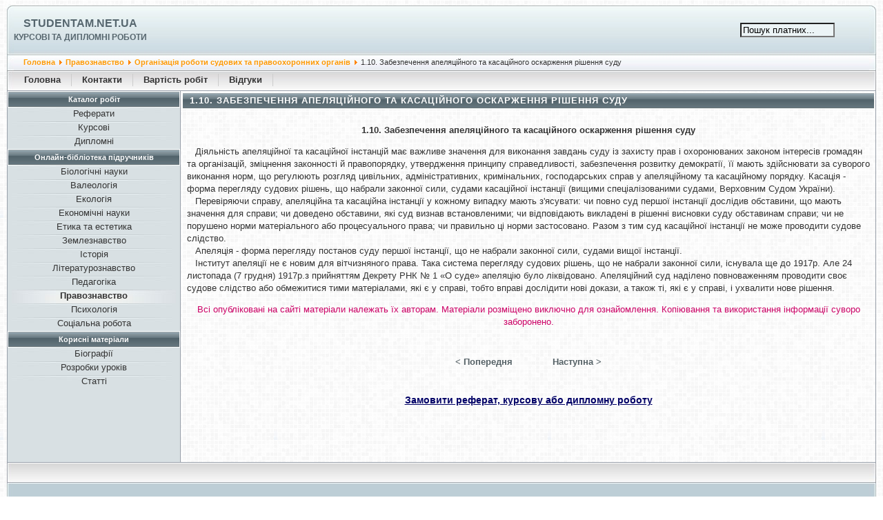

--- FILE ---
content_type: text/html; charset=windows-1251
request_url: https://studentam.net.ua/content/view/9061/93/
body_size: 3257
content:
<?xml version="1.0" encoding="windows-1251"?><!DOCTYPE html PUBLIC "-//W3C//DTD XHTML 1.0 Transitional//EN" "http://www.w3.org/TR/xhtml1/DTD/xhtml1-transitional.dtd">
<html lang="uk" xmlns="http://www.w3.org/1999/xhtml">
<head>
<meta http-equiv="Content-Type" content="text/html;charset=windows-1251" />
<meta name="viewport" content="width=device-width, initial-scale=1" />
<link rel="stylesheet" href="/templates/247extender_b/css/template_css.css?ver=0.2" type="text/css" />
<title>1.10. Забезпечення апеляційного та касаційного оскарження рішення суду - Studentam.net.ua</title>
<meta name="description" content="1.10. Забезпечення апеляційного та касаційного оскарження рішення суду" />
<base href="https://studentam.net.ua/" />
	<link rel="shortcut icon" href="https://studentam.net.ua/favicon.ico" />
	<script type="text/javascript" src="/templates/247extender_b/menu.js"></script>
</head>
<body>
<div class="top_1">
<div class="tl">
<div style="float:left;"><img src="/templates/247extender_b/images/top_left_1.jpg" alt="top_left_1" /></div>
<div class="title"><h1 class="name"><a href="/" title="Studentam.net.ua">Studentam.net.ua</a></h1><span class="desc">Курсові та дипломні роботи</span></div>
</div>
<div class="tr">
<div class="mobile_menu">
<div onclick="myFunction()" class="dropbtn hamburger_svg"></div>
<div id="myDropdown" class="dropdown-content">
		<table cellpadding="0" cellspacing="0" class="moduletable">
					<tr>
				<th valign="top">
					Каталог робіт				</th>
			</tr>
					<tr>
			<td>
				
<table width="100%" border="0" cellpadding="0" cellspacing="0">
<tr align="left"><td><a href="https://studentam.net.ua/content/section/15/99/" class="mainlevel">Реферати</a></td></tr>
<tr align="left"><td><a href="https://studentam.net.ua/content/section/16/100/" class="mainlevel">Курсові</a></td></tr>
<tr align="left"><td><a href="https://studentam.net.ua/content/section/17/101/" class="mainlevel">Дипломні</a></td></tr>
</table>			</td>
		</tr>
		</table>
				<table cellpadding="0" cellspacing="0" class="moduletable">
					<tr>
				<th valign="top">
					Онлайн-бібліотека підручників				</th>
			</tr>
					<tr>
			<td>
				
<table width="100%" border="0" cellpadding="0" cellspacing="0">
<tr align="left"><td><a href="https://studentam.net.ua/content/section/39/123/" class="mainlevel">Біологічні науки</a></td></tr>
<tr align="left"><td><a href="https://studentam.net.ua/content/section/41/130/" class="mainlevel">Валеологія</a></td></tr>
<tr align="left"><td><a href="https://studentam.net.ua/content/section/40/129/" class="mainlevel">Екологія</a></td></tr>
<tr align="left"><td><a href="https://studentam.net.ua/content/section/42/132/" class="mainlevel">Економічні науки</a></td></tr>
<tr align="left"><td><a href="https://studentam.net.ua/content/section/21/83/" class="mainlevel">Етика та естетика</a></td></tr>
<tr align="left"><td><a href="https://studentam.net.ua/content/section/37/117/" class="mainlevel">Землезнавство</a></td></tr>
<tr align="left"><td><a href="https://studentam.net.ua/content/section/22/84/" class="mainlevel">Історія</a></td></tr>
<tr align="left"><td><a href="https://studentam.net.ua/content/section/36/116/" class="mainlevel">Літературознавство</a></td></tr>
<tr align="left"><td><a href="https://studentam.net.ua/content/section/23/85/" class="mainlevel">Педагогіка</a></td></tr>
<tr align="left"><td><a href="https://studentam.net.ua/content/section/28/93/" class="mainlevel" id="active_menu_1">Правознавство</a></td></tr>
<tr align="left"><td><a href="https://studentam.net.ua/content/section/24/86/" class="mainlevel">Психологія</a></td></tr>
<tr align="left"><td><a href="https://studentam.net.ua/content/section/35/114/" class="mainlevel">Соціальна робота</a></td></tr>
</table>			</td>
		</tr>
		</table>
				<table cellpadding="0" cellspacing="0" class="moduletable">
					<tr>
				<th valign="top">
					Корисні матеріали				</th>
			</tr>
					<tr>
			<td>
				
<table width="100%" border="0" cellpadding="0" cellspacing="0">
<tr align="left"><td><a href="https://studentam.net.ua/content/category/44/269/138/" class="mainlevel">Біографії</a></td></tr>
<tr align="left"><td><a href="https://studentam.net.ua/content/section/43/135/" class="mainlevel">Розробки уроків</a></td></tr>
<tr align="left"><td><a href="https://studentam.net.ua/content/section/30/97/" class="mainlevel">Статті</a></td></tr>
</table>			</td>
		</tr>
		</table>
		</div>
</div>
<div class="search">
<form action="index.php" method="post">
<input class="search_box" type="text" name="searchword" size="15" value="Пошук платних..." onblur="if(this.value=='') this.value='Пошук платних...';" onfocus="if(this.value=='Пошук платних...') this.value='';" />
<input type="hidden" name="option" value="search" />
</form>
</div>
<div style="float:right;"><img src="/templates/247extender_b/images/top_right_1.jpg" alt="top_right_1" /></div>
</div>
</div>
<div class="top_2">
<div class="tl">
<div style="float:left;"><img src="/templates/247extender_b/images/top_left_2.jpg" alt="top_left_2" /></div>
<div class="path"><span class="pathway"><a href="https://studentam.net.ua/" class="pathway">Головна</a> <img src="https://studentam.net.ua/images/M_images/arrow.png" alt="arrow" /> <a href="https://studentam.net.ua/content/section/28/93/" class="pathway">Правознавство</a> <img src="https://studentam.net.ua/images/M_images/arrow.png" alt="arrow" /> <a href="https://studentam.net.ua/content/category/28/284/93/" class="pathway">Організація роботи судових та правоохоронних органів</a> <img src="https://studentam.net.ua/images/M_images/arrow.png" alt="arrow" />   1.10. Забезпечення апеляційного та касаційного оскарження рішення суду </span></div>
</div>
<div class="tr">
<div class="date"></div>
<div style="float:right;"><img src="/templates/247extender_b/images/top_right_2.jpg" alt="top_right_2" /></div>
</div>
</div>
<div class="top_3">
<div style="float:left;"><img src="/templates/247extender_b/images/top_left_3.jpg" alt="top_left_3" /></div>
<div class="buttons" id="buttons"><ul id="mainlevel-nav"><li><a href="https://studentam.net.ua/" class="mainlevel-nav">Головна</a></li><li><a href="https://studentam.net.ua/content/view/7153/140/" class="mainlevel-nav">Контакти</a></li><li><a href="https://studentam.net.ua/content/view/2097/65/" class="mainlevel-nav">Вартість робіт</a></li><li><a href="https://studentam.net.ua/content/view/14965/167/" class="mainlevel-nav">Відгуки</a></li></ul></div>
<div style="float:right;"><img src="/templates/247extender_b/images/top_right_3.jpg" alt="top_right_3" /></div>
</div>
<div class="center">
<div class="menu">
		<table cellpadding="0" cellspacing="0" class="moduletable">
					<tr>
				<th valign="top">
					Каталог робіт				</th>
			</tr>
					<tr>
			<td>
				
<table width="100%" border="0" cellpadding="0" cellspacing="0">
<tr align="left"><td><a href="https://studentam.net.ua/content/section/15/99/" class="mainlevel">Реферати</a></td></tr>
<tr align="left"><td><a href="https://studentam.net.ua/content/section/16/100/" class="mainlevel">Курсові</a></td></tr>
<tr align="left"><td><a href="https://studentam.net.ua/content/section/17/101/" class="mainlevel">Дипломні</a></td></tr>
</table>			</td>
		</tr>
		</table>
				<table cellpadding="0" cellspacing="0" class="moduletable">
					<tr>
				<th valign="top">
					Онлайн-бібліотека підручників				</th>
			</tr>
					<tr>
			<td>
				
<table width="100%" border="0" cellpadding="0" cellspacing="0">
<tr align="left"><td><a href="https://studentam.net.ua/content/section/39/123/" class="mainlevel">Біологічні науки</a></td></tr>
<tr align="left"><td><a href="https://studentam.net.ua/content/section/41/130/" class="mainlevel">Валеологія</a></td></tr>
<tr align="left"><td><a href="https://studentam.net.ua/content/section/40/129/" class="mainlevel">Екологія</a></td></tr>
<tr align="left"><td><a href="https://studentam.net.ua/content/section/42/132/" class="mainlevel">Економічні науки</a></td></tr>
<tr align="left"><td><a href="https://studentam.net.ua/content/section/21/83/" class="mainlevel">Етика та естетика</a></td></tr>
<tr align="left"><td><a href="https://studentam.net.ua/content/section/37/117/" class="mainlevel">Землезнавство</a></td></tr>
<tr align="left"><td><a href="https://studentam.net.ua/content/section/22/84/" class="mainlevel">Історія</a></td></tr>
<tr align="left"><td><a href="https://studentam.net.ua/content/section/36/116/" class="mainlevel">Літературознавство</a></td></tr>
<tr align="left"><td><a href="https://studentam.net.ua/content/section/23/85/" class="mainlevel">Педагогіка</a></td></tr>
<tr align="left"><td><a href="https://studentam.net.ua/content/section/28/93/" class="mainlevel" id="active_menu_2">Правознавство</a></td></tr>
<tr align="left"><td><a href="https://studentam.net.ua/content/section/24/86/" class="mainlevel">Психологія</a></td></tr>
<tr align="left"><td><a href="https://studentam.net.ua/content/section/35/114/" class="mainlevel">Соціальна робота</a></td></tr>
</table>			</td>
		</tr>
		</table>
				<table cellpadding="0" cellspacing="0" class="moduletable">
					<tr>
				<th valign="top">
					Корисні матеріали				</th>
			</tr>
					<tr>
			<td>
				
<table width="100%" border="0" cellpadding="0" cellspacing="0">
<tr align="left"><td><a href="https://studentam.net.ua/content/category/44/269/138/" class="mainlevel">Біографії</a></td></tr>
<tr align="left"><td><a href="https://studentam.net.ua/content/section/43/135/" class="mainlevel">Розробки уроків</a></td></tr>
<tr align="left"><td><a href="https://studentam.net.ua/content/section/30/97/" class="mainlevel">Статті</a></td></tr>
</table>			</td>
		</tr>
		</table>
		<br />
</div>
<div class="content">

				<table class="contentpaneopen">
			<tr>
								<td class="contentheading" width="100%">
					1.10. Забезпечення апеляційного та касаційного оскарження рішення суду									</td>
							</tr>
			</table>
			
		<table class="contentpaneopen">
				<tr>
			<td valign="top" colspan="2">
				<p align="center"><strong>1.10. Забезпечення апеляційного та касаційного оскарження рішення суду</strong></p><p align="left">&nbsp;&nbsp; Діяльність апеляційної та касаційної інстанцій має важливе значення для виконання завдань суду із захисту прав і охоронюваних законом інтересів громадян та організацій, зміцнення законності й правопорядку, утвердження принципу справедливості, забезпечення розвитку демократії, її мають здійснювати за суворого виконання норм, що регулюють розгляд цивільних, адміністративних, кримінальних, господарських справ у апеляційному та касаційному порядку. Касація - форма перегляду судових рішень, що набрали законної сили, судами касаційної інстанції (вищими спеціалізованими судами, Верховним Судом України).<br />&nbsp;&nbsp; Перевіряючи справу, апеляційна та касаційна інстанції у кожному випадку мають з&#39;ясувати: чи повно суд першої інстанції дослідив обставини, що мають значення для справи; чи доведено обставини, які суд визнав встановленими; чи відповідають викладені в рішенні висновки суду обставинам справи; чи не порушено норми матеріального або процесуального права; чи правильно ці норми застосовано. Разом з тим суд касаційної інстанції не може проводити судове слідство.<br />&nbsp;&nbsp; Апеляція - форма перегляду постанов суду першої інстанції, що не набрали законної сили, судами вищої інстанції.<br />&nbsp;&nbsp; Інститут апеляції не є новим для вітчизняного права. Така система перегляду судових рішень, що не набрали законної сили, існувала ще до 1917р. Але 24 листопада (7 грудня) 1917р.з прийняттям Декрету РНК № 1 &laquo;О суде&raquo; апеляцію було ліквідовано. Апеляційний суд наділено повноваженням проводити своє судове слідство або обмежитися тими матеріалами, які є у справі, тобто вправі дослідити нові докази, а також ті, які є у справі, і ухвалити нове рішення.</p><p align="center"><span style="color: #cc0066" class="style31">Всі опубліковані на сайті матеріали належать їх авторам. Матеріали розміщено виключно для ознайомлення. Копіювання та використання інформації суворо заборонено.</span></p>			</td>
		</tr>
				</table>

		<span class="article_seperator">&nbsp;</span>

					<table align="center" style="margin-bottom: 20px;">
			<tr>
									<th class="pagenav_prev">
						<a href="https://studentam.net.ua/content/view/9060/93/">
							&lt; Попередня</a>
					</th>
										<td width="50">&nbsp;

					</td>
										<th class="pagenav_next">
						<a href="https://studentam.net.ua/content/view/9062/93/">
							Наступна &gt;</a>
					</th>
								</tr>
			</table>
			<div>		<table cellpadding="0" cellspacing="0" class="moduletable">
				<tr>
			<td>
				<p class="order"><a href="https://studentam.net.ua">Замовити реферат, курсову або дипломну роботу</a> </p>			</td>
		</tr>
		</table>
				<table cellpadding="0" cellspacing="0" class="moduletable">
				<tr>
			<td>
							</td>
		</tr>
		</table>
		</div></div>
</div>
<div class="bottom">
<div style="float:left;"><img src="/templates/247extender_b/images/bottom_left.jpg" alt="bottom_left" /></div>
<div style="float:left;padding-top:50px;padding-left:10px;">
<!--LiveInternet counter--><!--<script type="text/javascript">
document.write('<a href="//www.liveinternet.ru/click" '+
'target="_blank"><img src="//counter.yadro.ru/hit?t44.2;r'+
escape(document.referrer)+((typeof(screen)=='undefined')?'':
';s'+screen.width+'*'+screen.height+'*'+(screen.colorDepth?
screen.colorDepth:screen.pixelDepth))+';u'+escape(document.URL)+
';h'+escape(document.title.substring(0,150))+';'+Math.random()+
'" alt="" title="LiveInternet" '+
'border="0" width="31" height="31" /><\/a>')
</script>--><!--/LiveInternet-->
</div>
<div style="float:right;"><img src="/templates/247extender_b/images/bottom_right.jpg" alt="bottom_right" /></div>
</div>
<div style="text-align:center;margin-top:5px;font-size:12px;">Studentam.net.ua &copy; 2008-2026</div>
<script defer src="https://static.cloudflareinsights.com/beacon.min.js/vcd15cbe7772f49c399c6a5babf22c1241717689176015" integrity="sha512-ZpsOmlRQV6y907TI0dKBHq9Md29nnaEIPlkf84rnaERnq6zvWvPUqr2ft8M1aS28oN72PdrCzSjY4U6VaAw1EQ==" data-cf-beacon='{"version":"2024.11.0","token":"6cb709d3101b46bda5c897963520de10","r":1,"server_timing":{"name":{"cfCacheStatus":true,"cfEdge":true,"cfExtPri":true,"cfL4":true,"cfOrigin":true,"cfSpeedBrain":true},"location_startswith":null}}' crossorigin="anonymous"></script>
</body>
</html><!-- 1768400309 -->